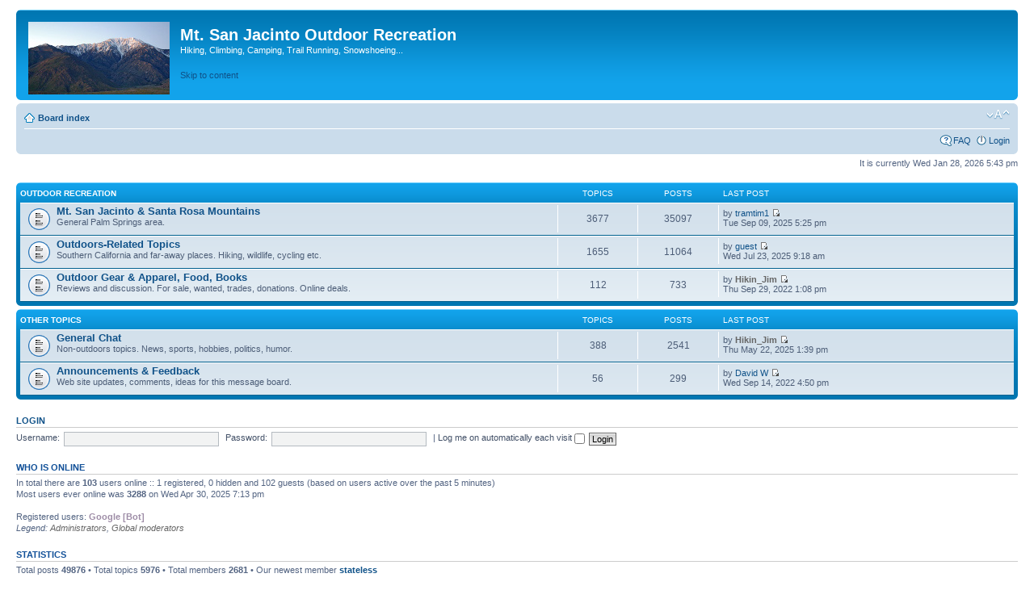

--- FILE ---
content_type: text/html; charset=UTF-8
request_url: http://perryscanlon.com/MSJinfo_phpBB3/index.php?sid=6b2c3dbcc8c449710598f4a9089f0e08
body_size: 3359
content:
<!DOCTYPE html PUBLIC "-//W3C//DTD XHTML 1.0 Strict//EN" "http://www.w3.org/TR/xhtml1/DTD/xhtml1-strict.dtd">
<html xmlns="http://www.w3.org/1999/xhtml" dir="ltr" lang="en-gb" xml:lang="en-gb">
<head>

<meta http-equiv="content-type" content="text/html; charset=UTF-8" />
<meta http-equiv="content-style-type" content="text/css" />
<meta http-equiv="content-language" content="en-gb" />
<meta http-equiv="imagetoolbar" content="no" />
<meta name="resource-type" content="document" />
<meta name="distribution" content="global" />
<meta name="keywords" content="" />
<meta name="description" content="" />

<title>Mt. San Jacinto Outdoor Recreation &bull; Index page</title>



<!--
	phpBB style name: prosilver
	Based on style:   prosilver (this is the default phpBB3 style)
	Original author:  Tom Beddard ( http://www.subBlue.com/ )
	Modified by:
-->

<script type="text/javascript">
// <![CDATA[
	var jump_page = 'Enter the page number you wish to go to:';
	var on_page = '';
	var per_page = '';
	var base_url = '';
	var style_cookie = 'phpBBstyle';
	var style_cookie_settings = '; path=/; secure';
	var onload_functions = new Array();
	var onunload_functions = new Array();

	

	/**
	* Find a member
	*/
	function find_username(url)
	{
		popup(url, 760, 570, '_usersearch');
		return false;
	}

	/**
	* New function for handling multiple calls to window.onload and window.unload by pentapenguin
	*/
	window.onload = function()
	{
		for (var i = 0; i < onload_functions.length; i++)
		{
			eval(onload_functions[i]);
		}
	};

	window.onunload = function()
	{
		for (var i = 0; i < onunload_functions.length; i++)
		{
			eval(onunload_functions[i]);
		}
	};

// ]]>
</script>
<script type="text/javascript" src="./styles/prosilver/template/styleswitcher.js"></script>
<script type="text/javascript" src="./styles/prosilver/template/forum_fn.js"></script>

<link href="./styles/prosilver/theme/print.css" rel="stylesheet" type="text/css" media="print" title="printonly" />
<link href="./style.php?id=1&amp;lang=en&amp;sid=821ff5e22101b8bbe0ce55114208d670" rel="stylesheet" type="text/css" media="screen, projection" />

<link href="./styles/prosilver/theme/normal.css" rel="stylesheet" type="text/css" title="A" />
<link href="./styles/prosilver/theme/medium.css" rel="alternate stylesheet" type="text/css" title="A+" />
<link href="./styles/prosilver/theme/large.css" rel="alternate stylesheet" type="text/css" title="A++" />



</head>

<body id="phpbb" class="section-index ltr">

<div id="wrap">
	<a id="top" name="top" accesskey="t"></a>
	<div id="page-header">
		<div class="headerbar">
			<div class="inner"><span class="corners-top"><span></span></span>

			<div id="site-description">
				<a href="./index.php?sid=821ff5e22101b8bbe0ce55114208d670" title="Board index" id="logo"><img src="./styles/prosilver/imageset/san_jacinto_forum.jpg" width="175" height="90" alt="" title="" /></a>
				<h1>Mt. San Jacinto Outdoor Recreation</h1>
				<p>Hiking, Climbing, Camping, Trail Running, Snowshoeing...</p>
				<p class="skiplink"><a href="#start_here">Skip to content</a></p>
			</div>

		

			<span class="corners-bottom"><span></span></span></div>
		</div>

		<div class="navbar">
			<div class="inner"><span class="corners-top"><span></span></span>

			<ul class="linklist navlinks">
				<li class="icon-home"><a href="./index.php?sid=821ff5e22101b8bbe0ce55114208d670" accesskey="h">Board index</a> </li>

				<li class="rightside"><a href="#" onclick="fontsizeup(); return false;" onkeypress="return fontsizeup(event);" class="fontsize" title="Change font size">Change font size</a></li>

				
			</ul>

			

			<ul class="linklist rightside">
				<li class="icon-faq"><a href="./faq.php?sid=821ff5e22101b8bbe0ce55114208d670" title="Frequently Asked Questions">FAQ</a></li>
				
					<li class="icon-logout"><a href="./ucp.php?mode=login&amp;sid=821ff5e22101b8bbe0ce55114208d670" title="Login" accesskey="x">Login</a></li>
				
			</ul>

			<span class="corners-bottom"><span></span></span></div>
		</div>

	</div>

	<a name="start_here"></a>
	<div id="page-body">
		

<p class="right">It is currently Wed Jan 28, 2026 5:43 pm</p>

		<div class="forabg">
			<div class="inner"><span class="corners-top"><span></span></span>
			<ul class="topiclist">
				<li class="header">
					<dl class="icon">
						<dt><a href="./viewforum.php?f=14&amp;sid=821ff5e22101b8bbe0ce55114208d670">Outdoor Recreation</a></dt>
						<dd class="topics">Topics</dd>
						<dd class="posts">Posts</dd>
						<dd class="lastpost"><span>Last post</span></dd>
					</dl>
				</li>
			</ul>
			<ul class="topiclist forums">
	
		<li class="row">
			<dl class="icon" style="background-image: url(./styles/prosilver/imageset/forum_read.gif); background-repeat: no-repeat;">
				<dt title="No unread posts">
				
					<a href="./viewforum.php?f=1&amp;sid=821ff5e22101b8bbe0ce55114208d670" class="forumtitle">Mt. San Jacinto &amp; Santa Rosa Mountains</a><br />
					General Palm Springs area.
					
				</dt>
				
					<dd class="topics">3677 <dfn>Topics</dfn></dd>
					<dd class="posts">35097 <dfn>Posts</dfn></dd>
					<dd class="lastpost"><span>
						<dfn>Last post</dfn> by <a href="./memberlist.php?mode=viewprofile&amp;u=2502&amp;sid=821ff5e22101b8bbe0ce55114208d670">tramtim1</a>
						<a href="./viewtopic.php?f=1&amp;p=51185&amp;sid=821ff5e22101b8bbe0ce55114208d670#p51185"><img src="./styles/prosilver/imageset/icon_topic_latest.gif" width="11" height="9" alt="View the latest post" title="View the latest post" /></a> <br />Tue Sep 09, 2025 5:25 pm</span>
					</dd>
				
			</dl>
		</li>
	
		<li class="row">
			<dl class="icon" style="background-image: url(./styles/prosilver/imageset/forum_read.gif); background-repeat: no-repeat;">
				<dt title="No unread posts">
				
					<a href="./viewforum.php?f=11&amp;sid=821ff5e22101b8bbe0ce55114208d670" class="forumtitle">Outdoors-Related Topics</a><br />
					Southern California and far-away places.  Hiking, wildlife, cycling etc.
					
				</dt>
				
					<dd class="topics">1655 <dfn>Topics</dfn></dd>
					<dd class="posts">11064 <dfn>Posts</dfn></dd>
					<dd class="lastpost"><span>
						<dfn>Last post</dfn> by <a href="./memberlist.php?mode=viewprofile&amp;u=86&amp;sid=821ff5e22101b8bbe0ce55114208d670">guest</a>
						<a href="./viewtopic.php?f=11&amp;p=51182&amp;sid=821ff5e22101b8bbe0ce55114208d670#p51182"><img src="./styles/prosilver/imageset/icon_topic_latest.gif" width="11" height="9" alt="View the latest post" title="View the latest post" /></a> <br />Wed Jul 23, 2025 9:18 am</span>
					</dd>
				
			</dl>
		</li>
	
		<li class="row">
			<dl class="icon" style="background-image: url(./styles/prosilver/imageset/forum_read.gif); background-repeat: no-repeat;">
				<dt title="No unread posts">
				
					<a href="./viewforum.php?f=13&amp;sid=821ff5e22101b8bbe0ce55114208d670" class="forumtitle">Outdoor Gear &amp; Apparel, Food, Books</a><br />
					Reviews and discussion. For sale, wanted, trades, donations.  Online deals.
					
				</dt>
				
					<dd class="topics">112 <dfn>Topics</dfn></dd>
					<dd class="posts">733 <dfn>Posts</dfn></dd>
					<dd class="lastpost"><span>
						<dfn>Last post</dfn> by <a href="./memberlist.php?mode=viewprofile&amp;u=89&amp;sid=821ff5e22101b8bbe0ce55114208d670" style="color: #666666;" class="username-coloured">Hikin_Jim</a>
						<a href="./viewtopic.php?f=13&amp;p=50345&amp;sid=821ff5e22101b8bbe0ce55114208d670#p50345"><img src="./styles/prosilver/imageset/icon_topic_latest.gif" width="11" height="9" alt="View the latest post" title="View the latest post" /></a> <br />Thu Sep 29, 2022 1:08 pm</span>
					</dd>
				
			</dl>
		</li>
	
			</ul>

			<span class="corners-bottom"><span></span></span></div>
		</div>
	
		<div class="forabg">
			<div class="inner"><span class="corners-top"><span></span></span>
			<ul class="topiclist">
				<li class="header">
					<dl class="icon">
						<dt><a href="./viewforum.php?f=15&amp;sid=821ff5e22101b8bbe0ce55114208d670">Other Topics</a></dt>
						<dd class="topics">Topics</dd>
						<dd class="posts">Posts</dd>
						<dd class="lastpost"><span>Last post</span></dd>
					</dl>
				</li>
			</ul>
			<ul class="topiclist forums">
	
		<li class="row">
			<dl class="icon" style="background-image: url(./styles/prosilver/imageset/forum_read.gif); background-repeat: no-repeat;">
				<dt title="No unread posts">
				
					<a href="./viewforum.php?f=10&amp;sid=821ff5e22101b8bbe0ce55114208d670" class="forumtitle">General Chat</a><br />
					Non-outdoors topics.  News, sports, hobbies, politics, humor.
					
				</dt>
				
					<dd class="topics">388 <dfn>Topics</dfn></dd>
					<dd class="posts">2541 <dfn>Posts</dfn></dd>
					<dd class="lastpost"><span>
						<dfn>Last post</dfn> by <a href="./memberlist.php?mode=viewprofile&amp;u=89&amp;sid=821ff5e22101b8bbe0ce55114208d670" style="color: #666666;" class="username-coloured">Hikin_Jim</a>
						<a href="./viewtopic.php?f=10&amp;p=51107&amp;sid=821ff5e22101b8bbe0ce55114208d670#p51107"><img src="./styles/prosilver/imageset/icon_topic_latest.gif" width="11" height="9" alt="View the latest post" title="View the latest post" /></a> <br />Thu May 22, 2025 1:39 pm</span>
					</dd>
				
			</dl>
		</li>
	
		<li class="row">
			<dl class="icon" style="background-image: url(./styles/prosilver/imageset/forum_read.gif); background-repeat: no-repeat;">
				<dt title="No unread posts">
				
					<a href="./viewforum.php?f=9&amp;sid=821ff5e22101b8bbe0ce55114208d670" class="forumtitle">Announcements &amp; Feedback</a><br />
					Web site updates, comments, ideas for this message board.
					
				</dt>
				
					<dd class="topics">56 <dfn>Topics</dfn></dd>
					<dd class="posts">299 <dfn>Posts</dfn></dd>
					<dd class="lastpost"><span>
						<dfn>Last post</dfn> by <a href="./memberlist.php?mode=viewprofile&amp;u=1393&amp;sid=821ff5e22101b8bbe0ce55114208d670">David W</a>
						<a href="./viewtopic.php?f=9&amp;p=50329&amp;sid=821ff5e22101b8bbe0ce55114208d670#p50329"><img src="./styles/prosilver/imageset/icon_topic_latest.gif" width="11" height="9" alt="View the latest post" title="View the latest post" /></a> <br />Wed Sep 14, 2022 4:50 pm</span>
					</dd>
				
			</dl>
		</li>
	
			</ul>

			<span class="corners-bottom"><span></span></span></div>
		</div>
	
	<form method="post" action="./ucp.php?mode=login&amp;sid=821ff5e22101b8bbe0ce55114208d670" class="headerspace">
	<h3><a href="./ucp.php?mode=login&amp;sid=821ff5e22101b8bbe0ce55114208d670">Login</a></h3>
		<fieldset class="quick-login">
			<label for="username">Username:</label>&nbsp;<input type="text" name="username" id="username" size="10" class="inputbox" title="Username" />
			<label for="password">Password:</label>&nbsp;<input type="password" name="password" id="password" size="10" class="inputbox" title="Password" />
			
				| <label for="autologin">Log me on automatically each visit <input type="checkbox" name="autologin" id="autologin" /></label>
			
			<input type="submit" name="login" value="Login" class="button2" />
			<input type="hidden" name="redirect" value="./index.php?sid=821ff5e22101b8bbe0ce55114208d670" />

		</fieldset>
	</form>
<h3>Who is online</h3>
	<p>In total there are <strong>103</strong> users online :: 1 registered, 0 hidden and 102 guests (based on users active over the past 5 minutes)<br />Most users ever online was <strong>3288</strong> on Wed Apr 30, 2025 7:13 pm<br /> <br />Registered users: <span style="color: #9E8DA7;" class="username-coloured">Google [Bot]</span>
	<br /><em>Legend: <a style="color:#666666" href="./memberlist.php?mode=group&amp;g=438&amp;sid=821ff5e22101b8bbe0ce55114208d670">Administrators</a>, <a style="color:#666666" href="./memberlist.php?mode=group&amp;g=437&amp;sid=821ff5e22101b8bbe0ce55114208d670">Global moderators</a></em></p>

	<h3>Statistics</h3>
	<p>Total posts <strong>49876</strong> &bull; Total topics <strong>5976</strong> &bull; Total members <strong>2681</strong> &bull; Our newest member <strong><a href="./memberlist.php?mode=viewprofile&amp;u=3013&amp;sid=821ff5e22101b8bbe0ce55114208d670">stateless</a></strong></p>
</div>

<div id="page-footer">

	<div class="navbar">
		<div class="inner"><span class="corners-top"><span></span></span>

		<ul class="linklist">
			<li class="icon-home"><a href="./index.php?sid=821ff5e22101b8bbe0ce55114208d670" accesskey="h">Board index</a></li>
				
			<li class="rightside"><a href="./memberlist.php?mode=leaders&amp;sid=821ff5e22101b8bbe0ce55114208d670">The team</a> &bull; <a href="./ucp.php?mode=delete_cookies&amp;sid=821ff5e22101b8bbe0ce55114208d670">Delete all board cookies</a> &bull; All times are UTC - 8 hours [ <abbr title="Daylight Saving Time">DST</abbr> ]</li>
		</ul>

		<span class="corners-bottom"><span></span></span></div>
	</div>

	<div class="copyright">Powered by <a href="https://www.phpbb.com/">phpBB</a>&reg; Forum Software &copy; phpBB Group
		
	</div>
</div>

</div>

<div>
	<a id="bottom" name="bottom" accesskey="z"></a>
	
</div>

</body>
</html>